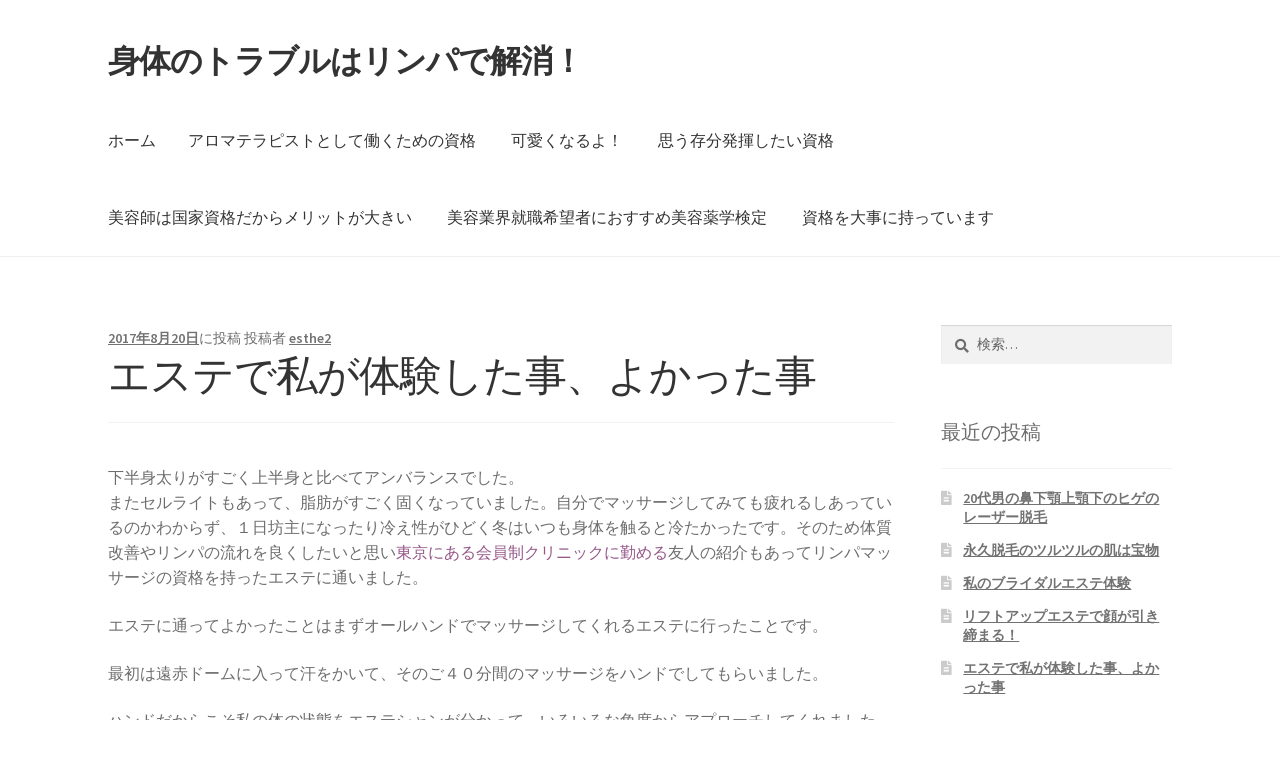

--- FILE ---
content_type: text/html; charset=UTF-8
request_url: https://www.esthesalon.yokohama/taiken/
body_size: 6987
content:
<!doctype html>
<html lang="ja">
<head>
<meta charset="UTF-8">
<meta name="viewport" content="width=device-width, initial-scale=1, maximum-scale=2.0">
<link rel="profile" href="http://gmpg.org/xfn/11">
<link rel="pingback" href="https://www.esthesalon.yokohama/xmlrpc.php">

<title>エステで私が体験した事、よかった事 | 身体のトラブルはリンパで解消！</title>
<meta name='robots' content='max-image-preview:large' />

<!-- All in One SEO Pack 2.12 by Michael Torbert of Semper Fi Web Design[275,323] -->
<link rel="canonical" href="https://www.esthesalon.yokohama/taiken/" />
<!-- /all in one seo pack -->
<link rel='dns-prefetch' href='//fonts.googleapis.com' />
<link rel='dns-prefetch' href='//s.w.org' />
<link rel="alternate" type="application/rss+xml" title="身体のトラブルはリンパで解消！ &raquo; フィード" href="https://www.esthesalon.yokohama/feed/" />
<link rel="alternate" type="application/rss+xml" title="身体のトラブルはリンパで解消！ &raquo; コメントフィード" href="https://www.esthesalon.yokohama/comments/feed/" />
		<script type="text/javascript">
			window._wpemojiSettings = {"baseUrl":"https:\/\/s.w.org\/images\/core\/emoji\/13.1.0\/72x72\/","ext":".png","svgUrl":"https:\/\/s.w.org\/images\/core\/emoji\/13.1.0\/svg\/","svgExt":".svg","source":{"concatemoji":"https:\/\/www.esthesalon.yokohama\/wp-includes\/js\/wp-emoji-release.min.js?ver=11f577686a5fae9ecfa0c6cf757b448d"}};
			!function(e,a,t){var n,r,o,i=a.createElement("canvas"),p=i.getContext&&i.getContext("2d");function s(e,t){var a=String.fromCharCode;p.clearRect(0,0,i.width,i.height),p.fillText(a.apply(this,e),0,0);e=i.toDataURL();return p.clearRect(0,0,i.width,i.height),p.fillText(a.apply(this,t),0,0),e===i.toDataURL()}function c(e){var t=a.createElement("script");t.src=e,t.defer=t.type="text/javascript",a.getElementsByTagName("head")[0].appendChild(t)}for(o=Array("flag","emoji"),t.supports={everything:!0,everythingExceptFlag:!0},r=0;r<o.length;r++)t.supports[o[r]]=function(e){if(!p||!p.fillText)return!1;switch(p.textBaseline="top",p.font="600 32px Arial",e){case"flag":return s([127987,65039,8205,9895,65039],[127987,65039,8203,9895,65039])?!1:!s([55356,56826,55356,56819],[55356,56826,8203,55356,56819])&&!s([55356,57332,56128,56423,56128,56418,56128,56421,56128,56430,56128,56423,56128,56447],[55356,57332,8203,56128,56423,8203,56128,56418,8203,56128,56421,8203,56128,56430,8203,56128,56423,8203,56128,56447]);case"emoji":return!s([10084,65039,8205,55357,56613],[10084,65039,8203,55357,56613])}return!1}(o[r]),t.supports.everything=t.supports.everything&&t.supports[o[r]],"flag"!==o[r]&&(t.supports.everythingExceptFlag=t.supports.everythingExceptFlag&&t.supports[o[r]]);t.supports.everythingExceptFlag=t.supports.everythingExceptFlag&&!t.supports.flag,t.DOMReady=!1,t.readyCallback=function(){t.DOMReady=!0},t.supports.everything||(n=function(){t.readyCallback()},a.addEventListener?(a.addEventListener("DOMContentLoaded",n,!1),e.addEventListener("load",n,!1)):(e.attachEvent("onload",n),a.attachEvent("onreadystatechange",function(){"complete"===a.readyState&&t.readyCallback()})),(n=t.source||{}).concatemoji?c(n.concatemoji):n.wpemoji&&n.twemoji&&(c(n.twemoji),c(n.wpemoji)))}(window,document,window._wpemojiSettings);
		</script>
		<style type="text/css">
img.wp-smiley,
img.emoji {
	display: inline !important;
	border: none !important;
	box-shadow: none !important;
	height: 1em !important;
	width: 1em !important;
	margin: 0 .07em !important;
	vertical-align: -0.1em !important;
	background: none !important;
	padding: 0 !important;
}
</style>
	<link rel='stylesheet' id='wp-block-library-css'  href='https://www.esthesalon.yokohama/wp-includes/css/dist/block-library/style.min.css?ver=11f577686a5fae9ecfa0c6cf757b448d' type='text/css' media='all' />
<style id='wp-block-library-theme-inline-css' type='text/css'>
#start-resizable-editor-section{display:none}.wp-block-audio figcaption{color:#555;font-size:13px;text-align:center}.is-dark-theme .wp-block-audio figcaption{color:hsla(0,0%,100%,.65)}.wp-block-code{font-family:Menlo,Consolas,monaco,monospace;color:#1e1e1e;padding:.8em 1em;border:1px solid #ddd;border-radius:4px}.wp-block-embed figcaption{color:#555;font-size:13px;text-align:center}.is-dark-theme .wp-block-embed figcaption{color:hsla(0,0%,100%,.65)}.blocks-gallery-caption{color:#555;font-size:13px;text-align:center}.is-dark-theme .blocks-gallery-caption{color:hsla(0,0%,100%,.65)}.wp-block-image figcaption{color:#555;font-size:13px;text-align:center}.is-dark-theme .wp-block-image figcaption{color:hsla(0,0%,100%,.65)}.wp-block-pullquote{border-top:4px solid;border-bottom:4px solid;margin-bottom:1.75em;color:currentColor}.wp-block-pullquote__citation,.wp-block-pullquote cite,.wp-block-pullquote footer{color:currentColor;text-transform:uppercase;font-size:.8125em;font-style:normal}.wp-block-quote{border-left:.25em solid;margin:0 0 1.75em;padding-left:1em}.wp-block-quote cite,.wp-block-quote footer{color:currentColor;font-size:.8125em;position:relative;font-style:normal}.wp-block-quote.has-text-align-right{border-left:none;border-right:.25em solid;padding-left:0;padding-right:1em}.wp-block-quote.has-text-align-center{border:none;padding-left:0}.wp-block-quote.is-large,.wp-block-quote.is-style-large{border:none}.wp-block-search .wp-block-search__label{font-weight:700}.wp-block-group.has-background{padding:1.25em 2.375em;margin-top:0;margin-bottom:0}.wp-block-separator{border:none;border-bottom:2px solid;margin-left:auto;margin-right:auto;opacity:.4}.wp-block-separator:not(.is-style-wide):not(.is-style-dots){width:100px}.wp-block-separator.has-background:not(.is-style-dots){border-bottom:none;height:1px}.wp-block-separator.has-background:not(.is-style-wide):not(.is-style-dots){height:2px}.wp-block-table thead{border-bottom:3px solid}.wp-block-table tfoot{border-top:3px solid}.wp-block-table td,.wp-block-table th{padding:.5em;border:1px solid;word-break:normal}.wp-block-table figcaption{color:#555;font-size:13px;text-align:center}.is-dark-theme .wp-block-table figcaption{color:hsla(0,0%,100%,.65)}.wp-block-video figcaption{color:#555;font-size:13px;text-align:center}.is-dark-theme .wp-block-video figcaption{color:hsla(0,0%,100%,.65)}.wp-block-template-part.has-background{padding:1.25em 2.375em;margin-top:0;margin-bottom:0}#end-resizable-editor-section{display:none}
</style>
<link rel='stylesheet' id='storefront-style-css'  href='https://www.esthesalon.yokohama/wp-content/themes/storefront/style.css?ver=2.4.3' type='text/css' media='all' />
<style id='storefront-style-inline-css' type='text/css'>

			.main-navigation ul li a,
			.site-title a,
			ul.menu li a,
			.site-branding h1 a,
			.site-footer .storefront-handheld-footer-bar a:not(.button),
			button.menu-toggle,
			button.menu-toggle:hover,
			.handheld-navigation .dropdown-toggle {
				color: #333333;
			}

			button.menu-toggle,
			button.menu-toggle:hover {
				border-color: #333333;
			}

			.main-navigation ul li a:hover,
			.main-navigation ul li:hover > a,
			.site-title a:hover,
			.site-header ul.menu li.current-menu-item > a {
				color: #747474;
			}

			table th {
				background-color: #f8f8f8;
			}

			table tbody td {
				background-color: #fdfdfd;
			}

			table tbody tr:nth-child(2n) td,
			fieldset,
			fieldset legend {
				background-color: #fbfbfb;
			}

			.site-header,
			.secondary-navigation ul ul,
			.main-navigation ul.menu > li.menu-item-has-children:after,
			.secondary-navigation ul.menu ul,
			.storefront-handheld-footer-bar,
			.storefront-handheld-footer-bar ul li > a,
			.storefront-handheld-footer-bar ul li.search .site-search,
			button.menu-toggle,
			button.menu-toggle:hover {
				background-color: #ffffff;
			}

			p.site-description,
			.site-header,
			.storefront-handheld-footer-bar {
				color: #404040;
			}

			button.menu-toggle:after,
			button.menu-toggle:before,
			button.menu-toggle span:before {
				background-color: #333333;
			}

			h1, h2, h3, h4, h5, h6 {
				color: #333333;
			}

			.widget h1 {
				border-bottom-color: #333333;
			}

			body,
			.secondary-navigation a {
				color: #6d6d6d;
			}

			.widget-area .widget a,
			.hentry .entry-header .posted-on a,
			.hentry .entry-header .post-author a,
			.hentry .entry-header .post-comments a,
			.hentry .entry-header .byline a {
				color: #727272;
			}

			a  {
				color: #96588a;
			}

			a:focus,
			.button:focus,
			.button.alt:focus,
			button:focus,
			input[type="button"]:focus,
			input[type="reset"]:focus,
			input[type="submit"]:focus {
				outline-color: #96588a;
			}

			button, input[type="button"], input[type="reset"], input[type="submit"], .button, .widget a.button {
				background-color: #eeeeee;
				border-color: #eeeeee;
				color: #333333;
			}

			button:hover, input[type="button"]:hover, input[type="reset"]:hover, input[type="submit"]:hover, .button:hover, .widget a.button:hover {
				background-color: #d5d5d5;
				border-color: #d5d5d5;
				color: #333333;
			}

			button.alt, input[type="button"].alt, input[type="reset"].alt, input[type="submit"].alt, .button.alt, .widget-area .widget a.button.alt {
				background-color: #333333;
				border-color: #333333;
				color: #ffffff;
			}

			button.alt:hover, input[type="button"].alt:hover, input[type="reset"].alt:hover, input[type="submit"].alt:hover, .button.alt:hover, .widget-area .widget a.button.alt:hover {
				background-color: #1a1a1a;
				border-color: #1a1a1a;
				color: #ffffff;
			}

			.pagination .page-numbers li .page-numbers.current {
				background-color: #e6e6e6;
				color: #636363;
			}

			#comments .comment-list .comment-content .comment-text {
				background-color: #f8f8f8;
			}

			.site-footer {
				background-color: #f0f0f0;
				color: #6d6d6d;
			}

			.site-footer a:not(.button) {
				color: #333333;
			}

			.site-footer h1, .site-footer h2, .site-footer h3, .site-footer h4, .site-footer h5, .site-footer h6 {
				color: #333333;
			}

			.page-template-template-homepage.has-post-thumbnail .type-page.has-post-thumbnail .entry-title {
				color: #000000;
			}

			.page-template-template-homepage.has-post-thumbnail .type-page.has-post-thumbnail .entry-content {
				color: #000000;
			}

			@media screen and ( min-width: 768px ) {
				.secondary-navigation ul.menu a:hover {
					color: #595959;
				}

				.secondary-navigation ul.menu a {
					color: #404040;
				}

				.main-navigation ul.menu ul.sub-menu,
				.main-navigation ul.nav-menu ul.children {
					background-color: #f0f0f0;
				}

				.site-header {
					border-bottom-color: #f0f0f0;
				}
			}
</style>
<link rel='stylesheet' id='storefront-gutenberg-blocks-css'  href='https://www.esthesalon.yokohama/wp-content/themes/storefront/assets/css/base/gutenberg-blocks.css?ver=2.4.3' type='text/css' media='all' />
<style id='storefront-gutenberg-blocks-inline-css' type='text/css'>

				.wp-block-button__link:not(.has-text-color) {
					color: #333333;
				}

				.wp-block-button__link:not(.has-text-color):hover,
				.wp-block-button__link:not(.has-text-color):focus,
				.wp-block-button__link:not(.has-text-color):active {
					color: #333333;
				}

				.wp-block-button__link:not(.has-background) {
					background-color: #eeeeee;
				}

				.wp-block-button__link:not(.has-background):hover,
				.wp-block-button__link:not(.has-background):focus,
				.wp-block-button__link:not(.has-background):active {
					border-color: #d5d5d5;
					background-color: #d5d5d5;
				}

				.wp-block-quote footer,
				.wp-block-quote cite,
				.wp-block-quote__citation {
					color: #6d6d6d;
				}

				.wp-block-pullquote cite,
				.wp-block-pullquote footer,
				.wp-block-pullquote__citation {
					color: #6d6d6d;
				}

				.wp-block-image figcaption {
					color: #6d6d6d;
				}

				.wp-block-separator.is-style-dots::before {
					color: #333333;
				}

				.wp-block-file a.wp-block-file__button {
					color: #333333;
					background-color: #eeeeee;
					border-color: #eeeeee;
				}

				.wp-block-file a.wp-block-file__button:hover,
				.wp-block-file a.wp-block-file__button:focus,
				.wp-block-file a.wp-block-file__button:active {
					color: #333333;
					background-color: #d5d5d5;
				}

				.wp-block-code,
				.wp-block-preformatted pre {
					color: #6d6d6d;
				}

				.wp-block-table:not( .is-style-stripes ) tbody tr:nth-child(2n) td {
					background-color: #fdfdfd;
				}
			
</style>
<link rel='stylesheet' id='storefront-icons-css'  href='https://www.esthesalon.yokohama/wp-content/themes/storefront/assets/css/base/icons.css?ver=2.4.3' type='text/css' media='all' />
<link rel='stylesheet' id='storefront-fonts-css'  href='https://fonts.googleapis.com/css?family=Source+Sans+Pro:400,300,300italic,400italic,600,700,900&#038;subset=latin%2Clatin-ext' type='text/css' media='all' />
<link rel="EditURI" type="application/rsd+xml" title="RSD" href="https://www.esthesalon.yokohama/xmlrpc.php?rsd" />
<link rel="wlwmanifest" type="application/wlwmanifest+xml" href="https://www.esthesalon.yokohama/wp-includes/wlwmanifest.xml" /> 

<link rel='shortlink' href='https://www.esthesalon.yokohama/?p=54' />
<link rel="alternate" type="application/json+oembed" href="https://www.esthesalon.yokohama/wp-json/oembed/1.0/embed?url=https%3A%2F%2Fwww.esthesalon.yokohama%2Ftaiken%2F" />
<link rel="alternate" type="text/xml+oembed" href="https://www.esthesalon.yokohama/wp-json/oembed/1.0/embed?url=https%3A%2F%2Fwww.esthesalon.yokohama%2Ftaiken%2F&#038;format=xml" />
<style type="text/css">.recentcomments a{display:inline !important;padding:0 !important;margin:0 !important;}</style></head>

<body class="post-template-default single single-post postid-54 single-format-standard wp-embed-responsive no-wc-breadcrumb storefront-align-wide right-sidebar">


<div id="page" class="hfeed site">
	
	<header id="masthead" class="site-header" role="banner" style="">

		<div class="col-full">		<a class="skip-link screen-reader-text" href="#site-navigation">ナビゲーションへスキップ</a>
		<a class="skip-link screen-reader-text" href="#content">コンテンツへスキップ</a>
				<div class="site-branding">
			<div class="beta site-title"><a href="https://www.esthesalon.yokohama/" rel="home">身体のトラブルはリンパで解消！</a></div>		</div>
		</div><div class="storefront-primary-navigation"><div class="col-full">		<nav id="site-navigation" class="main-navigation" role="navigation" aria-label="メインナビゲーション">
		<button class="menu-toggle" aria-controls="site-navigation" aria-expanded="false"><span>メニュー</span></button>
			<div class="menu"><ul>
<li ><a href="https://www.esthesalon.yokohama/">ホーム</a></li><li class="page_item page-item-7"><a href="https://www.esthesalon.yokohama/shikaku/">アロマテラピストとして働くための資格</a></li>
<li class="page_item page-item-30"><a href="https://www.esthesalon.yokohama/naruyo/">可愛くなるよ！</a></li>
<li class="page_item page-item-11"><a href="https://www.esthesalon.yokohama/hakki/">思う存分発揮したい資格</a></li>
<li class="page_item page-item-13"><a href="https://www.esthesalon.yokohama/koltukashikaku/">美容師は国家資格だからメリットが大きい</a></li>
<li class="page_item page-item-15"><a href="https://www.esthesalon.yokohama/kenntei/">美容業界就職希望者におすすめ美容薬学検定</a></li>
<li class="page_item page-item-17"><a href="https://www.esthesalon.yokohama/daijini/">資格を大事に持っています</a></li>
</ul></div>
<div class="menu"><ul>
<li ><a href="https://www.esthesalon.yokohama/">ホーム</a></li><li class="page_item page-item-7"><a href="https://www.esthesalon.yokohama/shikaku/">アロマテラピストとして働くための資格</a></li>
<li class="page_item page-item-30"><a href="https://www.esthesalon.yokohama/naruyo/">可愛くなるよ！</a></li>
<li class="page_item page-item-11"><a href="https://www.esthesalon.yokohama/hakki/">思う存分発揮したい資格</a></li>
<li class="page_item page-item-13"><a href="https://www.esthesalon.yokohama/koltukashikaku/">美容師は国家資格だからメリットが大きい</a></li>
<li class="page_item page-item-15"><a href="https://www.esthesalon.yokohama/kenntei/">美容業界就職希望者におすすめ美容薬学検定</a></li>
<li class="page_item page-item-17"><a href="https://www.esthesalon.yokohama/daijini/">資格を大事に持っています</a></li>
</ul></div>
		</nav><!-- #site-navigation -->
		</div></div>
	</header><!-- #masthead -->

	
	<div id="content" class="site-content" tabindex="-1">
		<div class="col-full">

		
	<div id="primary" class="content-area">
		<main id="main" class="site-main" role="main">

		
<article id="post-54" class="post-54 post type-post status-publish format-standard hentry category-2">

			<header class="entry-header">
		
			<span class="posted-on"><a href="https://www.esthesalon.yokohama/taiken/" rel="bookmark"><time class="entry-date published" datetime="2017-08-20T22:28:46+09:00">2017年8月20日</time><time class="updated" datetime="2024-10-03T18:02:49+09:00">2024年10月3日</time></a>に投稿</span> <span class="post-author">投稿者  <a href="https://www.esthesalon.yokohama/author/esthe2/" rel="author">esthe2</a></span> <h1 class="entry-title">エステで私が体験した事、よかった事</h1>		</header><!-- .entry-header -->
				<div class="entry-content">
		<p>下半身太りがすごく上半身と比べてアンバランスでした。<br />
またセルライトもあって、脂肪がすごく固くなっていました。自分でマッサージしてみても疲れるしあっているのかわからず、１日坊主になったり冷え性がひどく冬はいつも身体を触ると冷たかったです。そのため体質改善やリンパの流れを良くしたいと思い<a href="https://centralmedicalclub.com/column/tokyo-luxury-complete-medicalcheckup" target="_blank" rel="noopener">東京にある会員制クリニックに勤める</a>友人の紹介もあってリンパマッサージの資格を持ったエステに通いました。</p>
<p>エステに通ってよかったことはまずオールハンドでマッサージしてくれるエステに行ったことです。</p>
<p>最初は遠赤ドームに入って汗をかいて、そのご４０分間のマッサージをハンドでしてもらいました。</p>
<p>ハンドだからこそ私の体の状態をエステシャンが分かって、いろいろな角度からアプローチしてくれました。</p>
<p>最初の数回はリンパが滞っていて痛かったですが、だんだん慣れてきました。<br />
そして固くなった脂肪も一生懸命マッサージしてくれてどんどん柔らかくなっていきました。</p>
<p>何もを目的か明確にして行かないと勧誘でうまいこと言われて契約してします。<br />
お願いしたいリストと決めた予算をはっきり言う。</p>
		</div><!-- .entry-content -->
		
		<aside class="entry-taxonomy">
						<div class="cat-links">
				カテゴリー:  <a href="https://www.esthesalon.yokohama/category/%e3%82%a8%e3%82%b9%e3%83%86/" rel="category tag">エステ</a>			</div>
			
					</aside>

		<nav id="post-navigation" class="navigation post-navigation" role="navigation" aria-label="投稿ナビゲーション"><h2 class="screen-reader-text">投稿ナビゲーション</h2><div class="nav-links"><div class="nav-previous"><a href="https://www.esthesalon.yokohama/sikakuiru/" rel="prev"><span class="screen-reader-text">過去の投稿: </span>エステティシャンになるのに資格は要る！？</a></div><div class="nav-next"><a href="https://www.esthesalon.yokohama/liftup/" rel="next"><span class="screen-reader-text">次の投稿: </span>リフトアップエステで顔が引き締まる！</a></div></div></nav>
</article><!-- #post-## -->

		</main><!-- #main -->
	</div><!-- #primary -->


<div id="secondary" class="widget-area" role="complementary">
	<div id="search-2" class="widget widget_search"><form role="search" method="get" class="search-form" action="https://www.esthesalon.yokohama/">
				<label>
					<span class="screen-reader-text">検索:</span>
					<input type="search" class="search-field" placeholder="検索&hellip;" value="" name="s" />
				</label>
				<input type="submit" class="search-submit" value="検索" />
			</form></div>
		<div id="recent-posts-2" class="widget widget_recent_entries">
		<span class="gamma widget-title">最近の投稿</span>
		<ul>
											<li>
					<a href="https://www.esthesalon.yokohama/higedatsumou/">20代男の鼻下顎上顎下のヒゲのレーザー脱毛</a>
									</li>
											<li>
					<a href="https://www.esthesalon.yokohama/eikyuudatsumou/">永久脱毛のツルツルの肌は宝物</a>
									</li>
											<li>
					<a href="https://www.esthesalon.yokohama/bridal/">私のブライダルエステ体験</a>
									</li>
											<li>
					<a href="https://www.esthesalon.yokohama/liftup/">リフトアップエステで顔が引き締まる！</a>
									</li>
											<li>
					<a href="https://www.esthesalon.yokohama/taiken/" aria-current="page">エステで私が体験した事、よかった事</a>
									</li>
					</ul>

		</div><div id="recent-comments-2" class="widget widget_recent_comments"><span class="gamma widget-title">最近のコメント</span><ul id="recentcomments"></ul></div><div id="archives-2" class="widget widget_archive"><span class="gamma widget-title">アーカイブ</span>
			<ul>
					<li><a href='https://www.esthesalon.yokohama/2018/10/'>2018年10月</a></li>
	<li><a href='https://www.esthesalon.yokohama/2018/09/'>2018年9月</a></li>
	<li><a href='https://www.esthesalon.yokohama/2018/08/'>2018年8月</a></li>
	<li><a href='https://www.esthesalon.yokohama/2017/08/'>2017年8月</a></li>
	<li><a href='https://www.esthesalon.yokohama/2017/07/'>2017年7月</a></li>
	<li><a href='https://www.esthesalon.yokohama/2017/05/'>2017年5月</a></li>
			</ul>

			</div><div id="categories-2" class="widget widget_categories"><span class="gamma widget-title">カテゴリー</span>
			<ul>
					<li class="cat-item cat-item-2"><a href="https://www.esthesalon.yokohama/category/%e3%82%a8%e3%82%b9%e3%83%86/">エステ</a>
</li>
	<li class="cat-item cat-item-3"><a href="https://www.esthesalon.yokohama/category/%e8%84%b1%e6%af%9b/">脱毛</a>
</li>
			</ul>

			</div><div id="meta-2" class="widget widget_meta"><span class="gamma widget-title">メタ情報</span>
		<ul>
						<li><a href="https://www.esthesalon.yokohama/wp-login.php">ログイン</a></li>
			<li><a href="https://www.esthesalon.yokohama/feed/">投稿フィード</a></li>
			<li><a href="https://www.esthesalon.yokohama/comments/feed/">コメントフィード</a></li>

			<li><a href="https://ja.wordpress.org/">WordPress.org</a></li>
		</ul>

		</div></div><!-- #secondary -->

		</div><!-- .col-full -->
	</div><!-- #content -->

	
	<footer id="colophon" class="site-footer" role="contentinfo">
		<div class="col-full">

					<div class="site-info">
			&copy; 身体のトラブルはリンパで解消！ 2026						<br />
								<a href="https://woocommerce.com" target="_blank" title="WooCommerce - WordPress 向けの eコマースプラットフォーム" rel="author">Built with Storefront &amp; WooCommerce</a>.					</div><!-- .site-info -->
		
		</div><!-- .col-full -->
	</footer><!-- #colophon -->

	
</div><!-- #page -->

<script type='text/javascript' src='https://www.esthesalon.yokohama/wp-content/themes/storefront/assets/js/navigation.min.js?ver=2.4.3' id='storefront-navigation-js'></script>
<script type='text/javascript' src='https://www.esthesalon.yokohama/wp-content/themes/storefront/assets/js/skip-link-focus-fix.min.js?ver=20130115' id='storefront-skip-link-focus-fix-js'></script>
<script type='text/javascript' src='https://www.esthesalon.yokohama/wp-content/themes/storefront/assets/js/vendor/pep.min.js?ver=0.4.3' id='jquery-pep-js'></script>
<script type='text/javascript' src='https://www.esthesalon.yokohama/wp-includes/js/wp-embed.min.js?ver=11f577686a5fae9ecfa0c6cf757b448d' id='wp-embed-js'></script>

</body>
</html>
